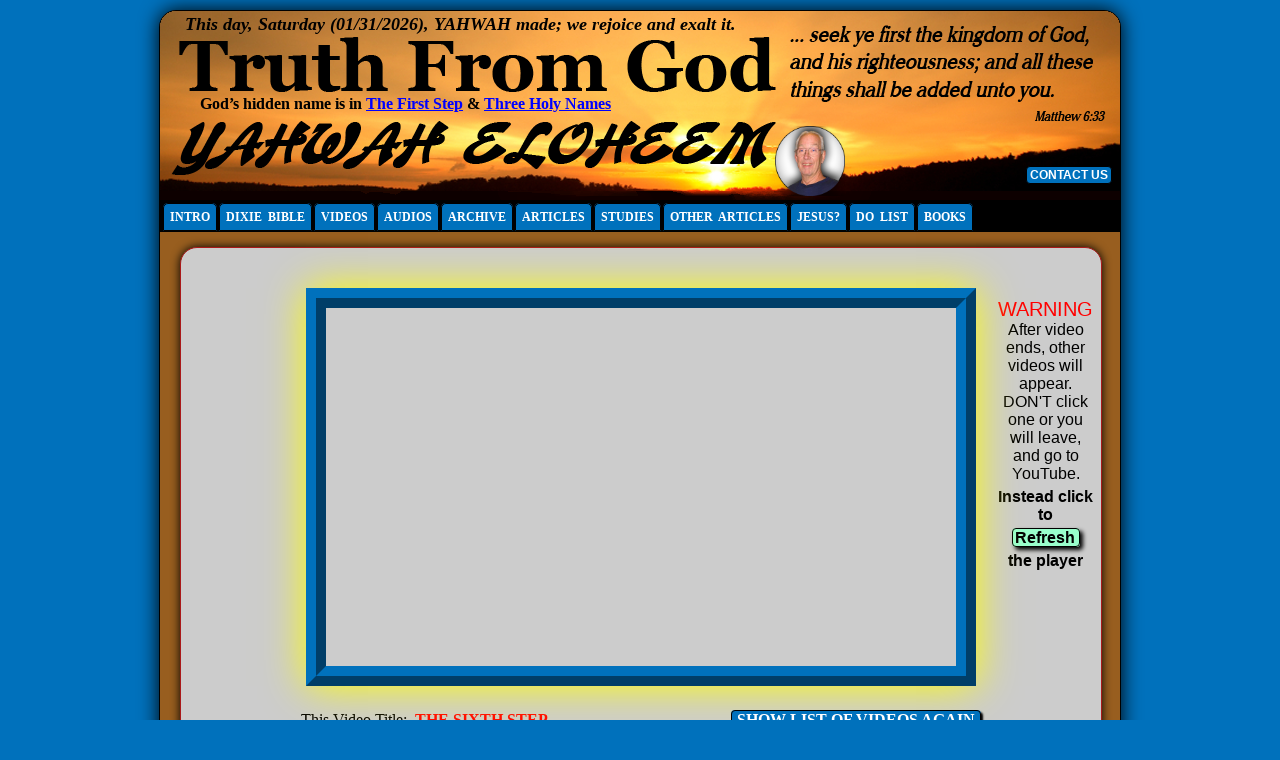

--- FILE ---
content_type: text/html
request_url: https://www.truthfromgod.com/videos/the_sixth_step.html
body_size: 12292
content:

<!DOCTYPE html PUBLIC "-//W3C//DTD XHTML 1.0 Transitional//EN" "http://www.w3.org/TR/xhtml1/DTD/xhtml1-transitional.dtd">
<html xmlns="http://www.w3.org/1999/xhtml">
<meta http-equiv="Content-Type" content="text/html;charset=utf-8" />
<meta name="designer" content="Dewey Tucker" />
<meta name="descripation" content="This is the Truth from God website. Truth from God is a Politically Incorrect Identity outreach ministry to God's chosen race (true Israel, the ELOHEEM in White bodies). We proclaim the Gospel of the Kingdom (government according to God's Law) through studies, audios, videos, Biblical Counseling, Seminars, public meetings and other means to spread the truth from God that who He has foreknown He has predestinated will know Him the only true God and Jesus Christ whom He has sent. The Elect Remnant, Christians, Patriots, Nationalists, Restorationist, Racialists, and all seeking a higher level of understanding will learn Biblical solutions to personal, national, and world problems, and be given keys to unlock God's hidden truth." />
<meta name="Keywords" content="God, Jesus, Yahwah, Yahawah, Yahweh, Yahaweh, Eloheem, Yahusha, Christ,Iesous, Jehovah, Yah, Yhvh, Christian Identity, Israel Identity, Kingdom Identity, Identity, White Race, God's Children, Christian, Christian Patriot, Political Right, Politically Incorrect, Christian Nationalism, Christian Conservative, Restoration, Theocracy, Christian Israel, Christian Reconstruction, Hidden Truth, Racialist, Gospel of the Kingdom, Kingdom Message, Seedline, Aryan, Racism, Truth, Christian Truth, White Christian, Children of Light, Kingdom, Gospel, Jews, Devil, Satan, Serpent, Dragon, Adam, Adamic, White" />

<head>
<title>THE SIXTH STEP Video - Truth from God</title>
<link rel="shortcut icon" href="/favicon.ico" />
<link href="../css/styles.css" rel="stylesheet" type="text/css" media="screen,projection" />
<link href="../css/videos.css" rel="stylesheet" type="text/css" media="screen,projection" />
<script type="text/javascript" src="../js/jquery-1.4.2.min.js"></script>
<script type="text/javascript" src="../js/jquery.cycle.all.min.js"></script>
<script type="text/javascript" src="../js/rollover.js"></script>
<script type="text/javascript">
//slide shows
$(document).ready(function() {
$(function() {
    // run the code in the markup!
    $('div pre code').each(function() {
        eval($(this).text());
    });
});

}); //end of doc ready
		   
//this is for google tracking
  var _gaq = _gaq || [];
  _gaq.push(['_setAccount', 'UA-23176054-1']);
  _gaq.push(['_trackPageview']);

  (function() {
    var ga = document.createElement('script'); ga.type = 'text/javascript'; ga.async = true;
    ga.src = ('https:' == document.location.protocol ? 'https://ssl' : 'http://www') + '.google-analytics.com/ga.js';
    var s = document.getElementsByTagName('script')[0]; s.parentNode.insertBefore(ga, s);
  })();
  
</script>
</head>

<body>
<div id="topBorderSpacer">&nbsp;</div>
<div id="container">

<div id="header">

<div id="headerPrint">
<img src="https://www.truthfromgod.com/images/header_Print.png" width="508" height="23" alt="Background image for Truth from God Yahwah Eloheem." />
<!--end of #headerPrint--></div>

<div id="headerScreen">
<img src="https://www.truthfromgod.com/images/header.png" alt="Heading Banner" width="960" height="190" border="0" />
<!--header slide show-->
<div id="headerQuotes">
<!--headerQuotes img in style sheet fixes png24 slide show in ie-->
<div id="headQuotesSS" class="pics" style="position:relative">
<img src="https://www.truthfromgod.com/images/Quotes/seek_first.png" width="328" height="108" alt="Quotation" />
<img src="https://www.truthfromgod.com/images/Quotes/my_people.png" width="328" height="108" alt="Quotation" />
<img src="https://www.truthfromgod.com/images/Quotes/this_day.png" width="328" height="108" alt="Quotation" />
<img src="https://www.truthfromgod.com/images/Quotes/fear_not.png" width="328" height="108" alt="Quotation" />
<img src="https://www.truthfromgod.com/images/Quotes/study.png" width="328" height="108" alt="Quotation" />
<img src="https://www.truthfromgod.com/images/Quotes/line_upon_line.png" width="328" height="108" alt="Quotation" />
<img src="https://www.truthfromgod.com/images/Quotes/accepted_day.png" width="328" height="108" alt="Quotation" />
<!--end of #headQuotesSS--></div>
<pre style="display:none;"><code class="mix">$('#headQuotesSS').cycle({
    fx:      'fade,scrollUp,blindZ,scrollDown,fadeZoom,scrollRight,zoom',
	randomizeEffects: false,
    <!--fx:      'fadeZoom',-->
    delay:    2000,
    speed:    1000,
	<!--timeout:  4000-->
	timeoutFn: function(currElement, nextElement, opts, isForward) {
        opts.myTimeoutCount = (opts.myTimeoutCount + 1) % opts.myTimeouts.length;
        return opts.myTimeouts[opts.myTimeoutCount];
    },
    myTimeouts: [7000, 15000, 13000, 7000, 8000, 19000, 13000],
    myTimeoutCount: -1

});</code></pre>

<!--end of #headerQuotes--></div>

<div id="theName">
God&rsquo;s hidden name is in <a href="https://www.truthfromgod.com/audio/audio_page/the_first_step.html">The First Step</a> &amp; <a href="https://www.truthfromgod.com/audio/audio_page/three_holy_names.html">Three Holy Names</a>
<!--end #theName--></div>

<div id="theDate">
<script type="text/javascript">
var mydate=new Date();
var year=mydate.getYear();
if (year < 1000)
year+=1900;
var day=mydate.getDay();
var month=mydate.getMonth();
var daym=mydate.getDate();
if (daym<10)
daym="0"+daym;
var dayarray=new Array("Sunday","Monday","Tuesday","Wednesday","Thursday","Friday","Saturday");
var montharray=new Array("01","02","03","04","05","06","07","08","09","10","11","12");
document.write("This day, "+dayarray[day]+" ("+montharray[month]+"/"+daym+"/"+year+"), YAHWAH made; we rejoice and exalt it.");
</script>
<!--end #theDate--></div>

<script type="text/javascript">
function showName() {
$("#theInterview").css({ display:"block" });
$("#myName").css({ display:"block" });
}

function hideName() {
$("#theInterview").css({ display:"none" });
$("#myName").css({ display:"none" });
}

function showOnlyName() {
$("#myNameOnly").css({ display:"block" });
}

function hideOnlyName() {
$("#myNameOnly").css({ display:"none" });
}

/*function showPortraitNow() {
$("#portraitNow").css({ display:"block" });
}*/

/*function hidePortraitNow() {
$("#portraitNow").css({ display:"none" });
}*/

/*$("#element").fadeOut();
$("#element").fadeIn();*/

/*function portraitRotate() {
  setTimeout(function(){
	 $("#portraitNow").fadeOut(1500);
	 $("#portraitNowNL").fadeOut(1500);
     setTimeout(function(){
	 $("#portraitNow").fadeIn(1500);
	 $("#portraitNowNL").fadeIn(1500);
        setTimeout(portraitRotate, 50);
     }, 4000)  //this sets THEN
  }, 6000)  //this sets NOW
}

$(function(){ //don't use this - same as $(document).ready(function(){
   setTimeout(portraitRotate, 50);
});*/
</script>
<!--Portrait_Then.png-->
<!--Portrait_Now.png-->
<div id="portraitLink">
<div id="portrait"><a href="https://www.truthfromgod.com/videos/the_interview.html" onmouseover="showName()" onmouseout="hideName()"><span id="portraitNow"><img src="https://www.truthfromgod.com/images/Portrait_Now.png" alt="small portrait of Dewey Tucker and link to interview" name="myPortraitNow" width="70" height="70" border="0" id="myPortrait" /></span><!--<span id="portraitThen"><img src="https://www.truthfromgod.com/images/Portrait_Then.png" alt="small portrait of Dewey Tucker and link to interview" name="myPortraitThen" width="56" height="70" border="0" id="myPortrait" /></span>--></a>
<!--end of #portrait--></div>

<div id="myName"><a href="https://www.truthfromgod.com/videos/the_interview.html" onmouseover="showName()" onmouseout="hideName()">Dewey (Buddy) Tucker</a></div>
<div id="theInterview">Click picture to see<br />
The Interview</div>
<!--end of #portraitLink--></div>

<div id="portraitNoLink">
<div id="portrait"><a href="#" style="cursor:default;" onmouseover="showOnlyName()" onmouseout="hideOnlyName()"><span id="portraitNowNL"><img src="https://www.truthfromgod.com/images/Portrait_Now.png" alt="small portrait of Dewey Tucker and link to interview" name="myPortraitNow" width="70" height="70" border="0" id="myPortraitNL" /></span><!--<span id="portraitThenNL"><img src="https://www.truthfromgod.com/images/Portrait_Then.png" alt="small portrait of Dewey Tucker and link to interview" name="myPortraitThen" width="56" height="70" border="0" id="myPortraitNL" /></span>--></a>
<!--end of #portrait--></div>
<div id="myNameOnly">Dewey (Buddy) Tucker</div>
<!--end of #portraitNoLink--></div>

<div id="contactButton"><a href="/includes/mailTo.html" target="_blank">CONTACT US</a></div>
<!--end #headerScreen--></div>

<!--end of #header--></div>

<div id="navcontainer">
    

<!--<ul id="navlist">-->

<!--<div id="newPage"><span style="color:#F00;">*</span>NEW&nbsp;PAGE<span style="color:#F00;">*</span></div>-->

<ul>
<li><a href='/default.html'>INTRO</a></li><li><a href='/dixie_audio.html'>DIXIE&nbsp;&nbsp;BIBLE</a></li><li><a href='/videos.html'>VIDEOS</a></li><li><a href='/audio_page.html'>AUDIOS</a></li><li><a href='/ts_archive_page.html'>ARCHIVE</a></li><li><a href='/now_articles.html'>ARTICLES</a></li><li><a href='/bible_studies.html'>STUDIES</a></li><li><a href='/other_articles.html'>OTHER&nbsp;&nbsp;ARTICLES</a></li><li><a href='/truth_about_jesus.html'>JESUS?</a></li><li><a href='/do_list.html'>DO&nbsp;&nbsp;LIST</a></li><li><a href='/books.html'>BOOKS</a></li>
</ul>
<!-- end #navcontainer --></div>

<div class="textSpacer"></div>
<div id="videoTop"></div>
<div id="topContent">

<div id="YTwarning">
<div id="YTtext">
<span style="font-size:20px;color:#F00;">WARNING</span>
After video ends, other videos will appear.<br>DON'T click one or you will leave, and go to YouTube.<br>

<script>
function origVideo() {
  location.reload();
}
</script>

<div class="textSpacer"></div>
<span style="font-weight:bold;">Instead click to
<div class="textSpacer"></div>
<a onClick="origVideo()">Refresh</a>

<div class="textSpacer"></div>
the player</span>

<!--end of #YTtext--></div>
</div>

<div id="videoWrapperYT">
<iframe width="630" height="358" src="//www.youtube.com/embed/HLwBOGMuaow?rel=0" frameborder="0" allowfullscreen></iframe>
<!--end of #videoWrapperYT--></div>

<div id="videoPlayingWrapper">
<div id="videoPlaying">This Video Title:&nbsp;&nbsp;</div>
<div id="videoTitle">THE SIXTH STEP</div>
<div id="closePlayer"><a href="https://www.truthfromgod.com/life_changing_bible_knowledge.html">SHOW LIST OF VIDEOS AGAIN</a></div>
<div class="clearfloat"></div>
<!--end of #videoPlayingWrapper--></div>

<!--end of #topContent--></div>

<div class="clearfloat"></div>

<div id="footer">

<div id="copyright">
<div id="navcontainerFooter">

<!--<ul id="navlist">-->

<!--<div id="newPage"><span style="color:#F00;">*</span>NEW&nbsp;PAGE<span style="color:#F00;">*</span></div>-->

<ul>
<li><a href='/default.html'>INTRO</a></li><li><a href='/dixie_audio.html'>DIXIE&nbsp;&nbsp;BIBLE</a></li><li><a href='/videos.html'>VIDEOS</a></li><li><a href='/audio_page.html'>AUDIOS</a></li><li><a href='/ts_archive_page.html'>ARCHIVE</a></li><li><a href='/now_articles.html'>ARTICLES</a></li><li><a href='/bible_studies.html'>STUDIES</a></li><li><a href='/other_articles.html'>OTHER&nbsp;&nbsp;ARTICLES</a></li><li><a href='/truth_about_jesus.html'>JESUS?</a></li><li><a href='/do_list.html'>DO&nbsp;&nbsp;LIST</a></li><li><a href='/books.html'>BOOKS</a></li>
</ul>
</div>

<p id="copyrighttxt">Website and content Copyright &copy;&nbsp;
<script type="text/javascript" language="javascript">
var startYear="2011";
var year=new Date();
year=year.getYear();
if (year<1900) {
	year+=1900;
}
if (year == startYear) {
	document.write(year);
}
else
document.write(startYear+"&nbsp;-&nbsp;"+year);
</script>
&nbsp;by Dewey H. Tucker - All Rights Reserved.</p>

</div>

<div class="textSpacer"></div>

<!-- end #footer --></div>

<!-- end #container --></div>

<div id="goodDesigns">Website Designed by <a href="/includes/mailTo.html" target="_blank">Good Designs</a></div>
<div style="height:12px;"></div>

</body>
</html>


--- FILE ---
content_type: text/css
request_url: https://www.truthfromgod.com/css/videos.css
body_size: 1970
content:
@charset "utf-8";
/*individual video pages*/
#topContent {
	height:510px;
}
#YTwarning {
	position:absolute;
	width:95px;
	top:50px;
	right:8px;
	text-align:center;
	font-family: "Lucida Sans Unicode", "Lucida Grande", sans-serif;
	font-size:16px;
}
#YTtext a {
	position:relative;
	background: #9FC;
	text-decoration:none;
	font-weight:bold;
	font-size:16px;
	color:#000;
	border:solid 1px #000;
	-moz-border-radius:4px;
	border-radius:4px;
	-moz-box-shadow: 3px 3px 4px #000;
	-webkit-box-shadow: 3px 3px 4px #000;
	box-shadow: 3px 3px 4px #000;
	behavior: url(ie_effects/PIE.htc);
	padding: .025em 4px .025em 2px;
	cursor:pointer;
}
#YTtext a:hover {
	background:#F00;
	color:#fff;
}
#topContentText {
	text-align:justify;
	margin:10px 0 15px 0;
}
#videoWrapper {
	position:relative;
	width:640px; /*topContent width: 880px*/
	border: ridge #0071bc 20px;
	-moz-box-shadow: 0px 0px 40px #FF0;
	-webkit-box-shadow: 0px 0px 40px #FF0;
	box-shadow: 0px 0px 40px #FF0;
	behavior: url(ie_effects/PIE.htc);
	margin:40px 0px 40px 100px;
}
#videoWrapperYT {
	position:relative;
	width:630px; /*topContent width: 880px*/
	border: ridge #0071bc 20px;
	-moz-box-shadow: 0px 0px 40px #FF0;
	-webkit-box-shadow: 0px 0px 40px #FF0;
	box-shadow: 0px 0px 40px #FF0;
	behavior: url(ie_effects/PIE.htc);
	margin:40px 0px 40px 105px;
}
#videoPlayingWrapper {
	text-align:left;
	margin:-15px 100px 15px 100px;
}
#videoPlaying {
	float:left;
	color:#000;
}
#videoTitle {
	float:left;
	font-weight:bold;
	color:#F00;
}
#closePlayer {
	float:right;
}
#closePlayer a {
	position:relative;
	background:#0071bc;
	text-decoration:none;
	font-weight:bold;
	color:#FFF;
	border: 1px solid #000;
	-moz-border-radius:4px;
	border-radius:4px;
	-moz-box-shadow: 2px 2px 2px #000;
	-webkit-box-shadow: 2px 2px 2px #000;
	box-shadow: 2px 2px 2px #000;
	behavior: url(ie_effects/PIE.htc);
	padding:0 5px 0 5px;
}
#closePlayer a:hover {
	background:#F00;
}
#bannedYouTubeV {
	position:absolute;
	top:10px;
	left:50px;
	font-family:Verdana, Geneva, sans-serif;
	font-weight:bold;
	font-size:18px;
	color:#F00;
}
